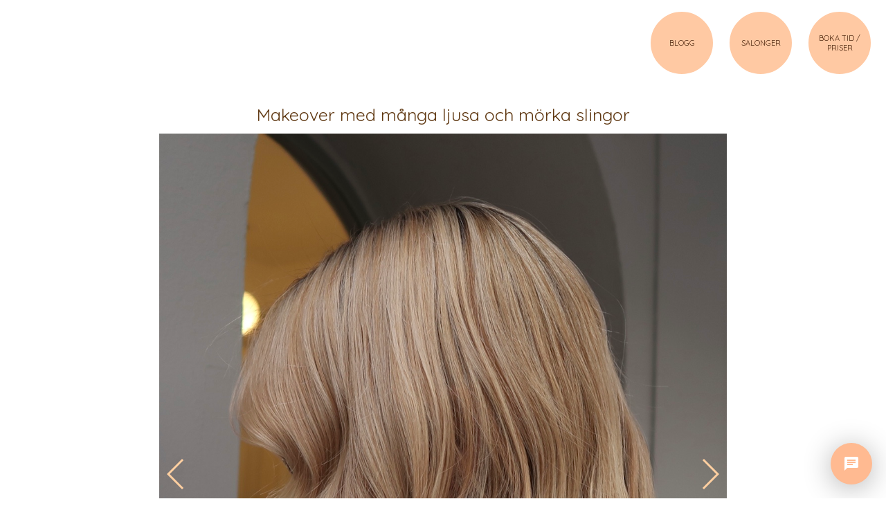

--- FILE ---
content_type: text/html; charset=utf-8
request_url: https://www.peachstockholm.se/39762/makeover-med-manga-ljusa-och-morka-slingor
body_size: 2311
content:
<!DOCTYPE html>
<html lang="sv">
<head>
    <meta charset="utf-8" />
    <meta name="viewport" content="width=device-width, initial-scale=1" />
    <title>Makeover med m&#xE5;nga ljusa och m&#xF6;rka slingor</title>
    <link rel="stylesheet" href='https://cdn.peachstockholm.se/dist/site.css?v=7d203045fab9b' />
    <link rel="apple-touch-icon" sizes="180x180" href='https://cdn.peachstockholm.se/apple-touch-icon.png'>
    <link rel="icon" type="image/png" sizes="32x32" href='https://cdn.peachstockholm.se/favicon-32x32.png'>
    <link rel="icon" type="image/png" sizes="16x16" href='https://cdn.peachstockholm.se/favicon-16x16.png'>
    <script>
        (function (i, s, o, g, r, a, m) {
            i['GoogleAnalyticsObject'] = r; i[r] = i[r] || function () {
                (i[r].q = i[r].q || []).push(arguments)
            }, i[r].l = 1 * new Date(); a = s.createElement(o),
            m = s.getElementsByTagName(o)[0]; a.async = 1; a.src = g; m.parentNode.insertBefore(a, m)
        })(window, document, 'script', '//www.google-analytics.com/analytics.js', 'ga');
        ga('create', 'UA-40117030-1', 'peachstockholm.se');
        ga('send', 'pageview');
    </script>
    <meta name="title" content='Makeover med m&#xE5;nga ljusa och m&#xF6;rka slingor'>
    <meta name="description" content='N&#xE4;r Anki kom till mig f&#xF6;rra veckan s&#xE5; var hon riktigt tr&#xF6;tt p&#xE5; hennes v&#xE4;ldigt varma h&#xE5;rf&#xE4;rg som &#xE4;ven givit henne en h&#xE5;rd utv&#xE4;xt.&amp;nbsp;Vi varvade ljusa'>
    <meta name="keywords" content='Makeover,ljusa,m&#xF6;rka,slingor'>
    <meta name="author" content='Elin Granqvist'/>
    <meta property="og:title" content='Makeover med m&#xE5;nga ljusa och m&#xF6;rka slingor'/>
    <meta property="og:url" content='https://www.peachstockholm.se/39762/makeover-med-manga-ljusa-och-morka-slingor'/>
    <meta property="og:image" content='https://peach.imgix.net/images/f7b2e1eb-4d36-4f89-ba61-141626346689.jpeg'/>
    <meta property="og:type" content='website'/>
    <meta property="og:description" content='N&#xE4;r Anki kom till mig f&#xF6;rra veckan s&#xE5; var hon riktigt tr&#xF6;tt p&#xE5; hennes v&#xE4;ldigt varma h&#xE5;rf&#xE4;rg som &#xE4;ven givit henne en h&#xE5;rd utv&#xE4;xt.&amp;nbsp;Vi varvade ljusa'/>
    <link rel="canonical" href='https://www.peachstockholm.se/39762/makeover-med-manga-ljusa-och-morka-slingor'/>
    <meta property="fb:app_id" content="287986481338419"/>
</head>
<body class='blog-single'>
    <header>
        <nav>
            <em><a href="/">BLOGG</a></em>
            <em><a href="/frisor-i-stockholm-innerstad">SALONGER</a></em>
            <em><a href="/boka-tid-priser">BOKA TID / PRISER</a></em>
        </nav>
    </header>
    <main role="main">
        
<div class="content">
    <article><h1>Makeover med m&#xE5;nga ljusa och m&#xF6;rka slingor</h1><div class="images"><div class="image" style=""><div class="image-wrap" style="padding-bottom:120%"><img src="[data-uri]" data-src="https://peach.imgix.net/f7b2e1eb-4d36-4f89-ba61-141626346689.jpeg?mark=peach-circle.gif&amp;markw=40&amp;markpad=5&amp;auto=format&amp;q=100&amp;fm=pjpg&amp;lossless=1" alt="Makeover med m&#xE5;nga ljusa och m&#xF6;rka slingor" /></div></div><div class="image" style=""><div class="image-wrap" style="padding-bottom:120%"><img src="[data-uri]" data-src="https://peach.imgix.net/56bf533b-b5db-497e-8ec2-f054cf6f1989.jpeg?mark=peach-circle.gif&amp;markw=40&amp;markpad=5&amp;auto=format&amp;q=100&amp;fm=pjpg&amp;lossless=1" alt="Makeover med m&#xE5;nga ljusa och m&#xF6;rka slingor" /></div></div><div class="image" style=""><div class="image-wrap" style="padding-bottom:120%"><img src="[data-uri]" data-src="https://peach.imgix.net/73cf70dc-ddb9-4cdf-83dd-9edf6150742b.jpeg?mark=peach-circle.gif&amp;markw=40&amp;markpad=5&amp;auto=format&amp;q=100&amp;fm=pjpg&amp;lossless=1" alt="Makeover med m&#xE5;nga ljusa och m&#xF6;rka slingor" /></div></div><div class="image" style=""><div class="image-wrap" style="padding-bottom:120%"><img src="[data-uri]" data-src="https://peach.imgix.net/c04d4756-d13d-4318-959c-9bb3e68ffd01.jpeg?mark=peach-circle.gif&amp;markw=40&amp;markpad=5&amp;auto=format&amp;q=100&amp;fm=pjpg&amp;lossless=1" alt="Makeover med m&#xE5;nga ljusa och m&#xF6;rka slingor" /></div></div><div class="image" style=""><div class="image-wrap" style="padding-bottom:120%"><img src="[data-uri]" data-src="https://peach.imgix.net/6d681ffa-a3b6-4b08-90dd-30b350634c94.jpeg?mark=peach-circle.gif&amp;markw=40&amp;markpad=5&amp;auto=format&amp;q=100&amp;fm=pjpg&amp;lossless=1" alt="Makeover med m&#xE5;nga ljusa och m&#xF6;rka slingor" /></div></div></div><div class="text"><p>När Anki kom till mig förra veckan så var hon riktigt trött på hennes väldigt varma hårfärg som även givit henne en hård utväxt.&nbsp;<br></p><p>Vi varvade ljusa och mörka slingor för att få mer liv och skiftningar.&nbsp;<br>Dom ljusa slingorna suddade jag ut i hårbotten för att få en mjukare utväxt.&nbsp;</p><p>Tillslut la vi en rootshadow för en mjukare utväxt och&nbsp;tonade in längderna i en krämig&nbsp;ton😍<br></p></div>
    <div class="meta"><span>Elin Granqvist</span>
        <span></span>
        <span>2020-05-04</span></div>
    <div class="divider"><em></em>
        <em></em>
        <em></em></div></article>
    <div class="actions">
        <div class="btn">
            <a href="/boka-tid-priser">Boka tid</a>
        </div>
        <div class="btn">
            <a href="/">Till bloggen</a>
        </div>
    </div>
</div>
    </main>
    <footer>
        Copyright © 2025 Peach Sweden AB
    </footer>
    <script type="application/ld+json">
    {
        "@context": "http://schema.org",
        "@type": "Organization",
        "name": "Peach Stockholm",
        "url": "https://www.peachstockholm.se",
        "address": "Erik Dahlbergsallén 9",
        "sameAs": [
        "https://www.instagram.com/peachstockholm",
        "https://www.pinterest.se/peachstockholm",
        "https://www.facebook.com/peachstockholm",
        "https://www.youtube.com/channel/UChEqKu0xDePgx6MS0Rsf9aQ"
        ]
    }
    </script>
    <script src='https://cdn.peachstockholm.se/dist/site.js?v=7d203045fab9b'></script>
    
</body>
</html>